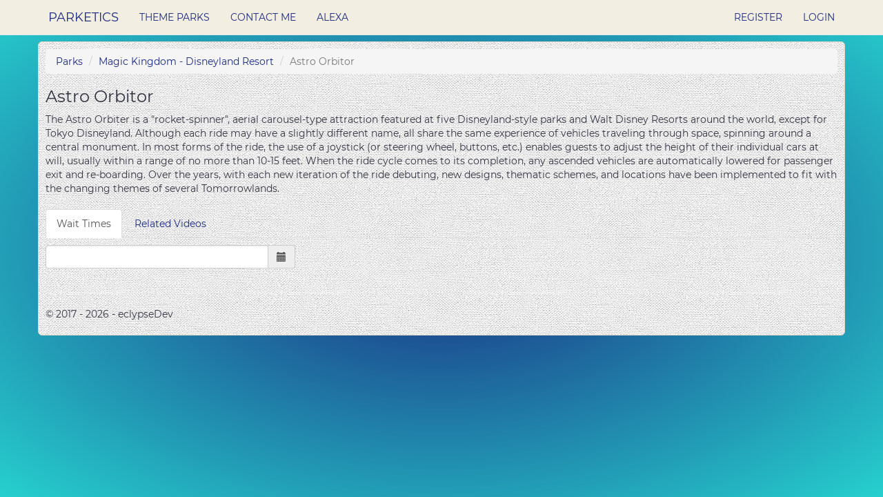

--- FILE ---
content_type: text/html; charset=utf-8
request_url: https://parketics.com/park/disneyland-magic-kingdom/astro-orbitor
body_size: 3842
content:
<!DOCTYPE html>
<html>
<head>
    <meta charset="utf-8" />
    <meta name="viewport" content="width=device-width, initial-scale=1.0" />
    <title>Parketics - Details</title>
    <link rel=preconnect href="https://parketics.s3-us-west-2.amazonaws.com/favicon.ico" />
    
    <meta name="description" content="Astro Orbitor at Magic Kingdom - Disneyland Resort information, current wait time, and average wait times throughout the day." />
    <meta http-equiv='content-language' content='en-us'>

    <environment names="Development">
        <link href="/css/site.min.css" rel="stylesheet" />
    </environment>
    <environment names="Staging,Production">
        <link rel="stylesheet" href="https://stackpath.bootstrapcdn.com/bootstrap/3.4.1/css/bootstrap.min.css" integrity="sha384-HSMxcRTRxnN+Bdg0JdbxYKrThecOKuH5zCYotlSAcp1+c8xmyTe9GYg1l9a69psu" crossorigin="anonymous" defer>
        <link href="/css/site.min.css" rel="stylesheet" defer />
        <script src="https://code.jquery.com/jquery-3.5.1.min.js" integrity="sha256-9/aliU8dGd2tb6OSsuzixeV4y/faTqgFtohetphbbj0=" crossorigin="anonymous" type="f255df425bf2f3131fad4241-text/javascript"></script>
        <script src="https://stackpath.bootstrapcdn.com/bootstrap/3.4.1/js/bootstrap.min.js" integrity="sha384-aJ21OjlMXNL5UyIl/XNwTMqvzeRMZH2w8c5cRVpzpU8Y5bApTppSuUkhZXN0VxHd" crossorigin="anonymous" defer type="f255df425bf2f3131fad4241-text/javascript"></script>
        <script src="https://cdnjs.cloudflare.com/ajax/libs/lazysizes/5.3.0/lazysizes.min.js" integrity="sha512-JrL1wXR0TeToerkl6TPDUa9132S3PB1UeNpZRHmCe6TxS43PFJUcEYUhjJb/i63rSd+uRvpzlcGOtvC/rDQcDg==" crossorigin="anonymous" defer type="f255df425bf2f3131fad4241-text/javascript"></script>
    </environment>
    <!-- Google Tag Manager -->
    <script type="f255df425bf2f3131fad4241-text/javascript">
    (function (w, d, s, l, i) {
            w[l] = w[l] || []; w[l].push({
                'gtm.start':
                    new Date().getTime(), event: 'gtm.js'
            }); var f = d.getElementsByTagName(s)[0],
                j = d.createElement(s), dl = l != 'dataLayer' ? '&l=' + l : ''; j.async = true; j.src =
                    'https://www.googletagmanager.com/gtm.js?id=' + i + dl; f.parentNode.insertBefore(j, f);
        })(window, document, 'script', 'dataLayer', 'GTM-NCP3L4S');</script>
    <!-- End Google Tag Manager -->
</head>
<body>
    <!-- Google Tag Manager (noscript) -->
    <noscript>
        <iframe src="https://www.googletagmanager.com/ns.html?id=GTM-NCP3L4S"
                height="0" width="0" style="display:none;visibility:hidden"></iframe>
    </noscript>
    <!-- End Google Tag Manager (noscript) -->
    <nav class="navbar navbar-default navbar-fixed-top">
        <div class="container">
            <div class="navbar-header">
                <button type="button" class="navbar-toggle" data-toggle="collapse" data-target=".navbar-collapse">
                    <span class="sr-only">Toggle navigation</span>
                    <span class="icon-bar"></span>
                    <span class="icon-bar"></span>
                    <span class="icon-bar"></span>
                </button>
                <a class="navbar-brand aqua" href="/">Parketics</a>
            </div>
            <div class="navbar-collapse collapse aqua">
                <ul class="nav navbar-nav navbar-left">
                    <li><a href="/">Theme Parks</a></li>
                    <li><a href="/contact">Contact Me</a></li>
                    <li><a href="/alexa">Alexa</a></li>
                </ul>
                
    <ul class="nav navbar-nav navbar-right">
        <li><a href="/account/register" id="registerLink">Register</a></li>
        <li><a href="/account/login" id="loginLink">Login</a></li>
    </ul>

            </div>
        </div>
    </nav>
    <div class="container-full">
        <div class="container body-content">
            


<ol class="breadcrumb">
    <li class="breadcrumb-item"><a href="/">Parks</a></li>
    <li class="breadcrumb-item"><a href="/park/disneyland-magic-kingdom">Magic Kingdom - Disneyland Resort                                                                                                                                                                                                                                                                                                                                                                                                                                                                                   </a></li>
    <li class="breadcrumb-item active">Astro Orbitor                                                                                                                                                                                                                                                                                                                                                                                                                                                                                                       </li>
</ol>

<h1>Astro Orbitor                                                                                                                                                                                                                                                                                                                                                                                                                                                                                                       </h1>
<div id="rideInfo">
    The Astro Orbiter is a &quot;rocket-spinner&quot;, aerial carousel-type attraction featured at five Disneyland-style parks and Walt Disney Resorts around the world, except for Tokyo Disneyland. Although each ride may have a slightly different name, all share the same experience of vehicles traveling through space, spinning around a central monument. In most forms of the ride, the use of a joystick (or steering wheel, buttons, etc.) enables guests to adjust the height of their individual cars at will, usually within a range of no more than 10-15 feet. When the ride cycle comes to its completion, any ascended vehicles are automatically lowered for passenger exit and re-boarding. Over the years, with each new iteration of the ride debuting, new designs, thematic schemes, and locations have been implemented to fit with the changing themes of several Tomorrowlands.
    <h2>
        <strong>
        </strong>
    </h2>
</div>
<ul class="nav nav-tabs">
        <li class="active"><a data-toggle="tab" href="#waittimes">Wait Times</a></li>
        <li><a data-toggle="tab" href="#videos">Related Videos</a></li>
</ul>
<div><p></p></div>
<div class="tab-content">
    <input id="Park_Name" name="Park_Name" type="hidden" value="Magic Kingdom - Disneyland Resort                                                                                                                                                                                                                                                                                                                                                                                                                                                                                   " />
    <input data-val="true" data-val-required="The Name field is required." id="Name" name="Name" type="hidden" value="Astro Orbitor                                                                                                                                                                                                                                                                                                                                                                                                                                                                                                       " />
    <input data-val="true" data-val-required="The ID field is required." id="ID" name="ID" type="hidden" value="216265" />

        <div id="waittimes" class="tab-pane fade in active">
            <div class="container">
                <div id="chart">
                </div>
            </div>
            <div>
                <div class="row">
                    <div class='col-sm-4'>
                        <div class="form-group">
                            <div class='input-group date' id='day-datetimepicker'>
                                <input type='text' class="form-control" />
                                <span class="input-group-addon">
                                    <span class="glyphicon glyphicon-calendar"></span>
                                </span>
                            </div>
                        </div>
                    </div>
                </div>
            </div>
        </div>
        <div id="videos" class="tab-pane fade">
            <div id="search-container">
            </div>
        </div>
</div>

<style>
    .bootstrap-datetimepicker-widget {
        width: 250px !important;
    }
</style>

    <script src="https://cdnjs.cloudflare.com/ajax/libs/highcharts/8.2.0/highcharts.js" defer type="f255df425bf2f3131fad4241-text/javascript"></script>
    <link src="https://cdnjs.cloudflare.com/ajax/libs/highcharts/8.2.0/css/highcharts.min.css" defer />
    <script src="https://cdnjs.cloudflare.com/ajax/libs/moment.js/2.29.1/moment.min.js" type="f255df425bf2f3131fad4241-text/javascript"></script>
    <script type="f255df425bf2f3131fad4241-text/javascript" src="https://cdnjs.cloudflare.com/ajax/libs/bootstrap-datetimepicker/4.17.47/js/bootstrap-datetimepicker.min.js" defer></script>
    <link rel="stylesheet" href="https://cdnjs.cloudflare.com/ajax/libs/bootstrap-datetimepicker/4.17.47/css/bootstrap-datetimepicker.min.css" defer />

<script src="/js/auth.js" type="f255df425bf2f3131fad4241-text/javascript"></script>
<script src="/js/ride.js" type="f255df425bf2f3131fad4241-text/javascript"></script>
<script src="https://apis.google.com/js/client.js?onload=load" type="f255df425bf2f3131fad4241-text/javascript"></script>

    <script type="f255df425bf2f3131fad4241-text/javascript">
    var skip = true;

    $(document).ready(function () {
        $('#day-datetimepicker').datetimepicker({
            format: 'MM/DD/YYYY',
            useCurrent: false,
            maxDate: moment().add(6, 'months'),
            date: moment()
        });

        getCurrent(moment().add(-5, 'hours').unix());
        skip = false;
    });

    $("#day-datetimepicker").on("dp.change", function (e) {
        if (!skip) {
            getCurrent(moment(e.date).add(7, 'hours').unix());
        }
    });

    function getCurrent(d) {
        $.ajax({
            type: "GET",
            url: '/ride/getcurrent',
            data: {
                id: $("#ID").val(),
                day: d
            },
            contentType: "application/json; charset=utf-8",
            dataType: "json",
            success: function (data) {
                var series1 = [];
                var series2 = [];
                var series1Data = [];
                var series2Data = [];
                var time = moment().format('MMMM Do YYYY, h:mm:ss a');
                var series = [];

                // Get the wait times
                for (var j = 0, len = data.ride_Detail.length; j < len; j++) {
                    series1 = [];
                    series2 = [];
                    time = moment(data.ride_Detail[j].date).format('h:mm a');

                    series1.push(time);
                    series1.push(data.ride_Detail[j].average);
                    series2.push(time);
                    series2.push(data.ride_Detail[j].wait_Time);
                    series1Data.push(series1);
                    series2Data.push(series2);
                }

                series.push({ name: 'Expected Wait', data: series1Data });
                series.push({ name: 'Actual Wait', data: series2Data });

                $('#chart').highcharts({
                    chart: {
                        animation: true,
                        backgroundcolor: '#EEEEEE',
                        bordercolor: '#000000',
                        borderradius: 5,
                    },
                    title: {
                        style: {
                            font: '16px "Trebuchet MS", Verdana, sans-serif'
                        },
                        text: 'Wait Times',
                        x: -20,
                        color: '#66CCFF'
                    },
                    xAxis: {
                        type: "category"
                    },
                    yAxis: {
                        title: {
                            text: 'Minutes'
                        },
                        plotLines: [{
                            value: 0,
                            width: 1,
                            color: '#808080'
                        }]
                    },
                    tooltip: {
                        pointFormat: '<b>{series.name}:</b> {point.y:.0f}<br/>',
                        shared: true,
                        crosshairs: true
                    },
                    legend: {
                        layout: 'vertical',
                        align: 'right',
                        verticalAlign: 'middle',
                        borderWidth: 0
                    },
                    series: series,
                    credits: {
                        text: 'eclypsedev.com'
                    }
                });
            }
        });
     }
    </script>

<script defer type="f255df425bf2f3131fad4241-text/javascript">
    setTimeout(function () { serveUpYouTube(); }, 250);
</script>
            <hr />
            <footer>
                <p>&copy; 2017 - 2026 - eclypseDev</p>
            </footer>
        </div>
    </div>
    
<script src="/cdn-cgi/scripts/7d0fa10a/cloudflare-static/rocket-loader.min.js" data-cf-settings="f255df425bf2f3131fad4241-|49" defer></script><script defer src="https://static.cloudflareinsights.com/beacon.min.js/vcd15cbe7772f49c399c6a5babf22c1241717689176015" integrity="sha512-ZpsOmlRQV6y907TI0dKBHq9Md29nnaEIPlkf84rnaERnq6zvWvPUqr2ft8M1aS28oN72PdrCzSjY4U6VaAw1EQ==" data-cf-beacon='{"version":"2024.11.0","token":"276dd1e879a540d2ad680ef157733411","r":1,"server_timing":{"name":{"cfCacheStatus":true,"cfEdge":true,"cfExtPri":true,"cfL4":true,"cfOrigin":true,"cfSpeedBrain":true},"location_startswith":null}}' crossorigin="anonymous"></script>
</body>
</html>

<script src="https://cdnjs.cloudflare.com/ajax/libs/toastr.js/2.1.4/toastr.min.js" type="f255df425bf2f3131fad4241-text/javascript"></script>
<link href="https://cdnjs.cloudflare.com/ajax/libs/toastr.js/2.1.4/toastr.min.css" rel="stylesheet" />

--- FILE ---
content_type: text/css
request_url: https://parketics.com/css/site.min.css
body_size: 399
content:
html,body,.container-full{background:#1a2980;background:-webkit-radial-gradient(#1a2980,#26d0ce);background:-moz-radial-gradient(#1a2980,#26d0ce);background:radial-gradient(#1a2980,#26d0ce);background-attachment:fixed;font-family:Montserrat}h1{font-size:24px}h2{font-size:14px}.body-content{background-color:#f2e9c6;color:#323442;background-image:url('https://parketics.s3-us-west-2.amazonaws.com/rough-cloth-light.png')}.odd{background-color:rgba(240,240,240,.7) !important}.highcharts-background{fill:rgba(240,240,240,.25) !important}body{padding:60px 0 20px 0;color:#1a2980}img{max-width:100%}.hide{display:none}.li.right{float:right}.li{float:left}.ul.main-menu{float:right}.padbottom30{padding-bottom:30px}textarea{height:900px}.body-content{background-color:#fff;border-radius:6px;padding:10px;border:1px solid #ddd7c5}.navbar{background-color:#f2eee2;text-transform:uppercase}.aqua{color:#26d0ce}.navbar-default .navbar-brand{color:#1a2980}a:hover,a:focus,.btn-link:hover,.btn-link:focus,.navbar-default .navbar-brand:hover,.navbar-default .navbar-brand:focus{color:#26d0ce !important}a:link,a:visited,.btn-link:link,.navbar-default .navbar-nav>li>a{color:#1a2980}.navbar-default .navbar-nav>li>a:hover,.navbar-default .navbar-nav>li>a:focus{color:#26d0ce}a,.btn-link{text-decoration:none !important;outline:none !important}.label-thin{font-weight:lighter}.dropdown-menu{width:100px !important}.grey-text{color:#777}@font-face{font-family:'Montserrat';font-style:normal;font-weight:400;src:url('../fonts/montserrat-v12-latin-regular.eot?');src:local('Montserrat Regular'),local('Montserrat-Regular'),url('../fonts/montserrat-v12-latin-regular.eot?#iefix') format('embedded-opentype'),url('../fonts/montserrat-v12-latin-regular.woff2') format('woff2'),url('../fonts/montserrat-v12-latin-regular.woff') format('woff'),url('../fonts/montserrat-v12-latin-regular.ttf') format('truetype'),url('../fonts/montserrat-v12-latin-regular.svg#Montserrat') format('svg');font-display:swap}